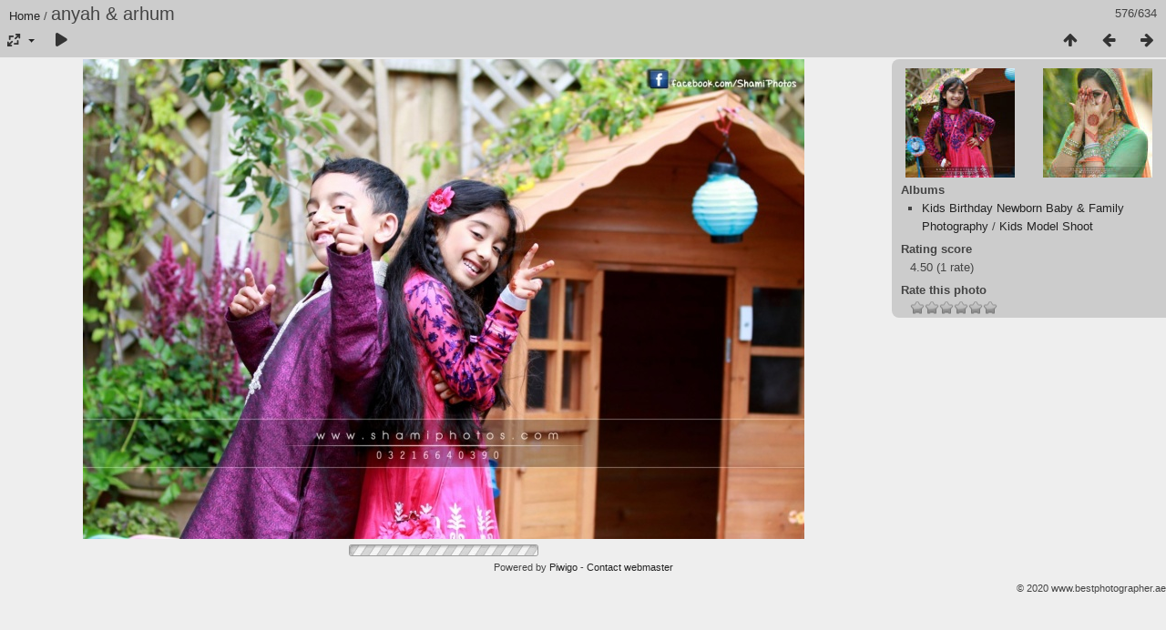

--- FILE ---
content_type: text/html; charset=utf-8
request_url: https://bestphotographer.ae/picture.php?/274
body_size: 3741
content:
<!DOCTYPE html>
<html lang=en dir=ltr>
<head>
<title>Best Dubai wedding photographer in UAE</title>
  
<link rel="shortcut icon" type="image/x-icon" href="./local/favicon.ico">
<link rel="stylesheet" type="text/css" href="themes/modus/css/open-sans/open-sans.css"> <link rel="stylesheet" type="text/css" href="_data/combined/13o9t3c.css"><link rel=canonical href="picture.php?/274">
<meta name=viewport content="width=device-width,initial-scale=1">
<script>if(document.documentElement.offsetWidth>1270)document.documentElement.className='wide'</script>
<script language="javascript">function toggle(){var ele=document.getElementById("toggleText");var text=document.getElementById("displayText");if(ele.style.display=="block"){ele.style.display="none";text.innerHTML="Show Detail";}else{ele.style.display="block";text.innerHTML="Hide Details.";}}</script>



<meta name="generator" content="Piwigo (aka PWG), see piwigo.org">

<meta name="description" content="anyah & arhum - anyah & arhum.jpg">


</head>

<body id=thePicturePage class="section-categories image-274 " data-infos='{"section":"categories","image_id":"274"}'>

<div id="content">



<div class=titrePage id=imageHeaderBar><div class="imageNumber">576/634</div>
	<div class="browsePath">
		<a href="/">Home</a><span class="browsePathSeparator"> / </span><h2>anyah & arhum</h2>
	</div>
</div>

<div id="imageToolBar">

<div class="navigationButtons">
<a href="index.php?/categories/flat/start-570" title="Thumbnails" class="pwg-state-default pwg-button"><span class="pwg-icon pwg-icon-arrow-n"></span><span class="pwg-button-text">Thumbnails</span></a><a href="picture.php?/275/categories" title="Previous : anyah 2" class="pwg-state-default pwg-button"><span class="pwg-icon pwg-icon-arrow-w"></span><span class="pwg-button-text">Previous</span></a><a href="picture.php?/273/categories" title="Next : IMG 7675" class="pwg-state-default pwg-button pwg-button-icon-right"><span class="pwg-icon pwg-icon-arrow-e"></span><span class="pwg-button-text">Next</span></a></div>

<div class=actionButtonsWrapper><a id=imageActionsSwitch class=pwg-button><span class="pwg-icon pwg-icon-ellipsis"></span></a><div class="actionButtons">
<a id="derivativeSwitchLink" title="Photo sizes" class="pwg-state-default pwg-button" rel="nofollow"><span class="pwg-icon pwg-icon-sizes"></span><span class="pwg-button-text">Photo sizes</span></a><div id="derivativeSwitchBox" class="switchBox"><div class="switchBoxTitle">Photo sizes</div><span class="switchCheck" id="derivativeChecked2small" style="visibility:hidden">&#x2714; </span><a href="javascript:changeImgSrc('_data/i/upload/2014/07/04/20140704081122-86feb400-2s.jpg','2small','2small')">XXS - tiny<span class="derivativeSizeDetails"> (240 x 159)</span></a><br><span class="switchCheck" id="derivativeCheckedxsmall" style="visibility:hidden">&#x2714; </span><a href="javascript:changeImgSrc('_data/i/upload/2014/07/04/20140704081122-86feb400-xs.jpg','xsmall','xsmall')">XS - extra small<span class="derivativeSizeDetails"> (432 x 287)</span></a><br><span class="switchCheck" id="derivativeCheckedsmall" style="visibility:hidden">&#x2714; </span><a href="javascript:changeImgSrc('_data/i/upload/2014/07/04/20140704081122-86feb400-sm.jpg','small','small')">S - small<span class="derivativeSizeDetails"> (576 x 383)</span></a><br><span class="switchCheck" id="derivativeCheckedmedium">&#x2714; </span><a href="javascript:changeImgSrc('_data/i/upload/2014/07/04/20140704081122-86feb400-me.jpg','medium','medium')">M - medium<span class="derivativeSizeDetails"> (792 x 527)</span></a><br><span class="switchCheck" id="derivativeCheckedlarge" style="visibility:hidden">&#x2714; </span><a href="javascript:changeImgSrc('_data/i/upload/2014/07/04/20140704081122-86feb400-la.jpg','large','large')">L - large<span class="derivativeSizeDetails"> (1008 x 671)</span></a><br><span class="switchCheck" id="derivativeCheckedxlarge" style="visibility:hidden">&#x2714; </span><a href="javascript:changeImgSrc('_data/i/upload/2014/07/04/20140704081122-86feb400-xl.jpg','xlarge','xlarge')">XL - extra large<span class="derivativeSizeDetails"> (1224 x 815)</span></a><br><span class="switchCheck" id="derivativeCheckedxxlarge" style="visibility:hidden">&#x2714; </span><a href="javascript:changeImgSrc('_data/i/upload/2014/07/04/20140704081122-86feb400-xx.jpg','xxlarge','xxlarge')">XXL - huge<span class="derivativeSizeDetails"> (1500 x 999)</span></a><br><a href="javascript:phpWGOpenWindow('./upload/2014/07/04/20140704081122-86feb400.jpg','xxx','scrollbars=yes,toolbar=no,status=no,resizable=yes')" rel="nofollow">Original</a></div>
<a href="picture.php?/274/categories&amp;slideshow=" title="slideshow" class="pwg-state-default pwg-button" rel="nofollow"><span class="pwg-icon pwg-icon-slideshow"></span><span class="pwg-button-text">slideshow</span></a></div></div>
</div>
<div id="theImageAndInfos">
<div id="theImage">


<noscript><img src="_data/i/upload/2014/07/04/20140704081122-86feb400-me.jpg" width="792" height="527" alt="anyah & arhum.jpg" id="theMainImage" usemap="#mapmedium" title="anyah & arhum - anyah & arhum.jpg" itemprop=contentURL></noscript>

  <img class="file-ext-jpg path-ext-jpg" src="_data/i/upload/2014/07/04/20140704081122-86feb400-me.jpg" width="792" height="527" alt="anyah & arhum.jpg" id="theMainImage" usemap="#mapmedium" title="anyah & arhum - anyah & arhum.jpg">
  <img class="img-loader-derivatives" src="themes/default/images/ajax_loader.gif" style="width:auto;height:auto;"/>

<map name="map2small"><area shape=rect coords="0,0,60,159" href="picture.php?/275/categories" title="Previous : anyah 2" alt="anyah 2"><area shape=rect coords="60,0,179,39" href="index.php?/categories/flat/start-570" title="Thumbnails" alt="Thumbnails"><area shape=rect coords="180,0,240,159" href="picture.php?/273/categories" title="Next : IMG 7675" alt="IMG 7675"></map><map name="mapxsmall"><area shape=rect coords="0,0,108,287" href="picture.php?/275/categories" title="Previous : anyah 2" alt="anyah 2"><area shape=rect coords="108,0,322,71" href="index.php?/categories/flat/start-570" title="Thumbnails" alt="Thumbnails"><area shape=rect coords="324,0,432,287" href="picture.php?/273/categories" title="Next : IMG 7675" alt="IMG 7675"></map><map name="mapsmall"><area shape=rect coords="0,0,144,383" href="picture.php?/275/categories" title="Previous : anyah 2" alt="anyah 2"><area shape=rect coords="144,0,429,95" href="index.php?/categories/flat/start-570" title="Thumbnails" alt="Thumbnails"><area shape=rect coords="433,0,576,383" href="picture.php?/273/categories" title="Next : IMG 7675" alt="IMG 7675"></map><map name="mapmedium"><area shape=rect coords="0,0,198,527" href="picture.php?/275/categories" title="Previous : anyah 2" alt="anyah 2"><area shape=rect coords="198,0,591,131" href="index.php?/categories/flat/start-570" title="Thumbnails" alt="Thumbnails"><area shape=rect coords="595,0,792,527" href="picture.php?/273/categories" title="Next : IMG 7675" alt="IMG 7675"></map><map name="maplarge"><area shape=rect coords="0,0,252,671" href="picture.php?/275/categories" title="Previous : anyah 2" alt="anyah 2"><area shape=rect coords="252,0,752,167" href="index.php?/categories/flat/start-570" title="Thumbnails" alt="Thumbnails"><area shape=rect coords="757,0,1008,671" href="picture.php?/273/categories" title="Next : IMG 7675" alt="IMG 7675"></map><map name="mapxlarge"><area shape=rect coords="0,0,306,815" href="picture.php?/275/categories" title="Previous : anyah 2" alt="anyah 2"><area shape=rect coords="306,0,913,203" href="index.php?/categories/flat/start-570" title="Thumbnails" alt="Thumbnails"><area shape=rect coords="920,0,1224,815" href="picture.php?/273/categories" title="Next : IMG 7675" alt="IMG 7675"></map><map name="mapxxlarge"><area shape=rect coords="0,0,375,999" href="picture.php?/275/categories" title="Previous : anyah 2" alt="anyah 2"><area shape=rect coords="375,0,1119,249" href="index.php?/categories/flat/start-570" title="Thumbnails" alt="Thumbnails"><area shape=rect coords="1127,0,1500,999" href="picture.php?/273/categories" title="Next : IMG 7675" alt="IMG 7675"></map>


</div><div id="infoSwitcher"></div><div id="imageInfos">
	<div class="navThumbs">
			<a class="navThumb" id="linkPrev" href="picture.php?/275/categories" title="Previous : anyah 2" rel="prev">
				<span class="thumbHover prevThumbHover"></span>
        <img class="" src="_data/i/upload/2014/07/04/20140704081128-d101e007-sq.jpg" alt="anyah 2">
			</a>
			<a class="navThumb" id="linkNext" href="picture.php?/273/categories" title="Next : IMG 7675" rel="next">
				<span class="thumbHover nextThumbHover"></span>
				<img class="" src="_data/i/upload/2014/07/04/20140704080704-e91818f8-sq.jpg" alt="IMG 7675">
			</a>
	</div>

<dl id="standard" class="imageInfoTable">
<div id="Categories" class="imageInfo"><dt>Albums</dt><dd><ul><li><a href="index.php?/category/56">Kids Birthday Newborn Baby & Family Photography</a> / <a href="index.php?/category/kids">Kids Model Shoot</a></li></ul></dd></div><div id="Average" class="imageInfo"><dt>Rating score</dt><dd><span id="ratingScore">4.50</span> <span id="ratingCount">(1 rate)</span></dd></div><div id="rating" class="imageInfo"><dt><span id="updateRate">Rate this photo</span></dt><dd><form action="picture.php?/274/categories&amp;action=rate" method="post" id="rateForm" style="margin:0;"><div><input type="submit" name="rate" value="0" class="rateButton" title="0"><input type="submit" name="rate" value="1" class="rateButton" title="1"><input type="submit" name="rate" value="2" class="rateButton" title="2"><input type="submit" name="rate" value="3" class="rateButton" title="3"><input type="submit" name="rate" value="4" class="rateButton" title="4"><input type="submit" name="rate" value="5" class="rateButton" title="5">			</div>
			</form>
		</dd>
	</div>


</dl>

</div>
</div>


</div>
<div id="copyright">
	Powered by	<a href="https://piwigo.org">Piwigo</a>
	
	- <a href="https://bestphotographer.ae/index.php?/contact/">Contact webmaster</a>
<script type="text/javascript" src="_data/combined/1n5d45v.js"></script>
<script type="text/javascript">//<![CDATA[
RVAS={derivatives:[{w:240,h:159,url:'_data/i/upload/2014/07/04/20140704081122-86feb400-2s.jpg',type:'2small'},{w:432,h:287,url:'_data/i/upload/2014/07/04/20140704081122-86feb400-xs.jpg',type:'xsmall'},{w:576,h:383,url:'_data/i/upload/2014/07/04/20140704081122-86feb400-sm.jpg',type:'small'},{w:792,h:527,url:'_data/i/upload/2014/07/04/20140704081122-86feb400-me.jpg',type:'medium'},{w:1008,h:671,url:'_data/i/upload/2014/07/04/20140704081122-86feb400-la.jpg',type:'large'},{w:1224,h:815,url:'_data/i/upload/2014/07/04/20140704081122-86feb400-xl.jpg',type:'xlarge'},{w:1500,h:999,url:'_data/i/upload/2014/07/04/20140704081122-86feb400-xx.jpg',type:'xxlarge'}],cp:'/'}
rvas_choose();document.onkeydown=function(e){e=e||window.event;if(e.altKey)return true;var target=e.target||e.srcElement;if(target&&target.type)return true;var keyCode=e.keyCode||e.which,docElem=document.documentElement,url;switch(keyCode){case 63235:case 39:if(e.ctrlKey||docElem.scrollLeft==docElem.scrollWidth-docElem.clientWidth)url="picture.php?/273/categories";break;case 63234:case 37:if(e.ctrlKey||docElem.scrollLeft==0)url="picture.php?/275/categories";break;case 36:if(e.ctrlKey)url="picture.php?/1855/categories";break;case 35:if(e.ctrlKey)url="picture.php?/123/categories";break;case 38:if(e.ctrlKey)url="index.php?/categories/flat/start-570";break;}if(url){window.location=url.replace("&amp;","&");return false;}return true;}
function changeImgSrc(url,typeSave,typeMap){var theImg=document.getElementById("theMainImage");if(theImg){theImg.removeAttribute("width");theImg.removeAttribute("height");theImg.src=url;theImg.useMap="#map"+typeMap;}jQuery('#derivativeSwitchBox .switchCheck').css('visibility','hidden');jQuery('#derivativeChecked'+typeMap).css('visibility','visible');document.cookie='picture_deriv='+typeSave+';path=/';}(window.SwitchBox=window.SwitchBox||[]).push("#derivativeSwitchLink","#derivativeSwitchBox");var _pwgRatingAutoQueue=_pwgRatingAutoQueue||[];_pwgRatingAutoQueue.push({rootUrl:'',image_id:274,onSuccess:function(rating){var e=document.getElementById("updateRate");if(e)e.innerHTML="Update your rating";e=document.getElementById("ratingScore");if(e)e.innerHTML=rating.score;e=document.getElementById("ratingCount");if(e){if(rating.count==1){e.innerHTML="(%d rate)".replace("%d",rating.count);}else{e.innerHTML="(%d rates)".replace("%d",rating.count);}}}});
//]]></script>
<script type="text/javascript">(function(){var s,after=document.getElementsByTagName('script')[document.getElementsByTagName('script').length-1];s=document.createElement('script');s.type='text/javascript';s.async=true;s.src='_data/combined/jqy059.js';after=after.parentNode.insertBefore(s,after);})();</script>
<span id="persofooter">
<script>(function(i,s,o,g,r,a,m){i['GoogleAnalyticsObject']=r;i[r]=i[r]||function(){(i[r].q=i[r].q||[]).push(arguments)},i[r].l=1*new Date();a=s.createElement(o),m=s.getElementsByTagName(o)[0];a.async=1;a.src=g;m.parentNode.insertBefore(a,m)})(window,document,'script','https://www.google-analytics.com/analytics.js','ga');ga('create','UA-99601531-1','auto');ga('send','pageview');</script>

<div style="display:none"><script type="text/javascript" src="http://widgets.amung.us/small.js"></script><script type="text/javascript">WAU_small('158hixkortno')</script></div>
<p align="right"><span class="clear spacer"> © 2020 www.bestphotographer.ae </span></p>

</span>
</div></body>
</html>

--- FILE ---
content_type: text/plain
request_url: https://www.google-analytics.com/j/collect?v=1&_v=j102&a=1078620837&t=pageview&_s=1&dl=https%3A%2F%2Fbestphotographer.ae%2Fpicture.php%3F%2F274&ul=en-us%40posix&dt=Best%20Dubai%20wedding%20photographer%20in%20UAE&sr=1280x720&vp=1280x720&_u=IEBAAEABAAAAACAAI~&jid=603103299&gjid=416708343&cid=1555641567.1770126925&tid=UA-99601531-1&_gid=1316450024.1770126925&_r=1&_slc=1&z=1953723147
body_size: -452
content:
2,cG-QLZK1W61XG